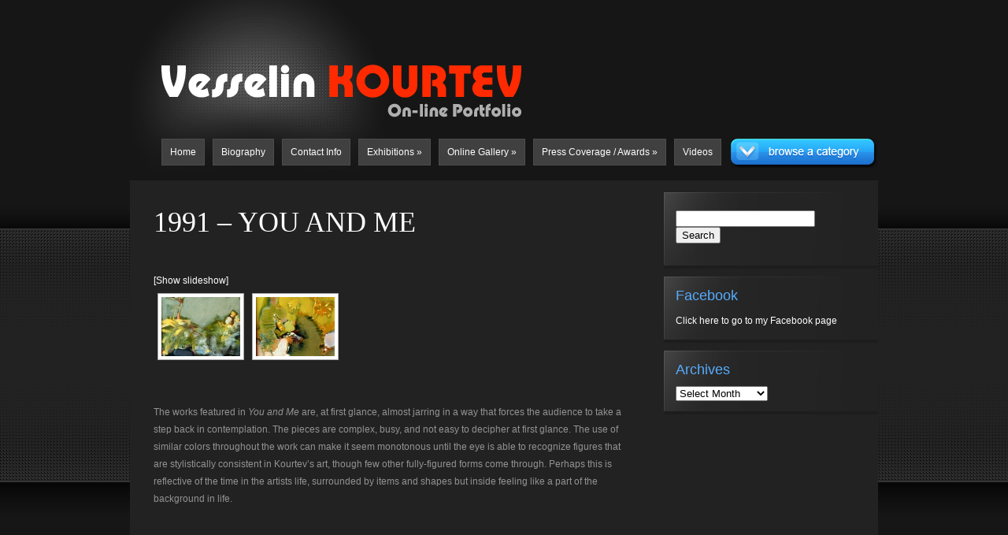

--- FILE ---
content_type: text/html; charset=UTF-8
request_url: http://kourtev.com/online-gallery/oil-colors/1991-you-and-me
body_size: 10659
content:
<!DOCTYPE html PUBLIC "-//W3C//DTD XHTML 1.0 Transitional//EN" "http://www.w3.org/TR/xhtml1/DTD/xhtml1-transitional.dtd">
<html xmlns="http://www.w3.org/1999/xhtml" lang="en-US">
<head profile="http://gmpg.org/xfn/11">
<meta http-equiv="Content-Type" content="text/html; charset=UTF-8" />
<title>1991 &#8211; YOU AND ME | Vesselin Kourtev</title>

<link rel="stylesheet" href="http://kourtev.com/wp-content/themes/ePhoto/style.css" type="text/css" media="screen" />
<link rel="pingback" href="http://kourtev.com/xmlrpc.php" />
<!--[if IE 7]>
<link rel="stylesheet" type="text/css" media="all" href="http://kourtev.com/wp-content/themes/ePhoto/iestyle.css" />
<![endif]-->
<!--[if IE 8]>
<link rel="stylesheet" type="text/css" media="all" href="http://kourtev.com/wp-content/themes/ePhoto/ie8style.css" />
<![endif]-->
<!--[if lt IE 7]>
<link rel="stylesheet" type="text/css" media="all" href="http://kourtev.com/wp-content/themes/ePhoto/ie6style.css" />
<script defer type="text/javascript" src="http://kourtev.com/wp-content/themes/ePhoto/js/pngfix.js"></script>
<![endif]-->

<meta name='robots' content='max-image-preview:large' />
<link rel='dns-prefetch' href='//cdnjs.cloudflare.com' />
<link rel='dns-prefetch' href='//use.fontawesome.com' />
<link rel='dns-prefetch' href='//fonts.googleapis.com' />
<link rel="alternate" type="application/rss+xml" title="Vesselin Kourtev &raquo; Feed" href="http://kourtev.com/feed" />
<link rel="alternate" type="application/rss+xml" title="Vesselin Kourtev &raquo; Comments Feed" href="http://kourtev.com/comments/feed" />
<script type="text/javascript">
window._wpemojiSettings = {"baseUrl":"https:\/\/s.w.org\/images\/core\/emoji\/14.0.0\/72x72\/","ext":".png","svgUrl":"https:\/\/s.w.org\/images\/core\/emoji\/14.0.0\/svg\/","svgExt":".svg","source":{"concatemoji":"http:\/\/kourtev.com\/wp-includes\/js\/wp-emoji-release.min.js?ver=6.1.9"}};
/*! This file is auto-generated */
!function(e,a,t){var n,r,o,i=a.createElement("canvas"),p=i.getContext&&i.getContext("2d");function s(e,t){var a=String.fromCharCode,e=(p.clearRect(0,0,i.width,i.height),p.fillText(a.apply(this,e),0,0),i.toDataURL());return p.clearRect(0,0,i.width,i.height),p.fillText(a.apply(this,t),0,0),e===i.toDataURL()}function c(e){var t=a.createElement("script");t.src=e,t.defer=t.type="text/javascript",a.getElementsByTagName("head")[0].appendChild(t)}for(o=Array("flag","emoji"),t.supports={everything:!0,everythingExceptFlag:!0},r=0;r<o.length;r++)t.supports[o[r]]=function(e){if(p&&p.fillText)switch(p.textBaseline="top",p.font="600 32px Arial",e){case"flag":return s([127987,65039,8205,9895,65039],[127987,65039,8203,9895,65039])?!1:!s([55356,56826,55356,56819],[55356,56826,8203,55356,56819])&&!s([55356,57332,56128,56423,56128,56418,56128,56421,56128,56430,56128,56423,56128,56447],[55356,57332,8203,56128,56423,8203,56128,56418,8203,56128,56421,8203,56128,56430,8203,56128,56423,8203,56128,56447]);case"emoji":return!s([129777,127995,8205,129778,127999],[129777,127995,8203,129778,127999])}return!1}(o[r]),t.supports.everything=t.supports.everything&&t.supports[o[r]],"flag"!==o[r]&&(t.supports.everythingExceptFlag=t.supports.everythingExceptFlag&&t.supports[o[r]]);t.supports.everythingExceptFlag=t.supports.everythingExceptFlag&&!t.supports.flag,t.DOMReady=!1,t.readyCallback=function(){t.DOMReady=!0},t.supports.everything||(n=function(){t.readyCallback()},a.addEventListener?(a.addEventListener("DOMContentLoaded",n,!1),e.addEventListener("load",n,!1)):(e.attachEvent("onload",n),a.attachEvent("onreadystatechange",function(){"complete"===a.readyState&&t.readyCallback()})),(e=t.source||{}).concatemoji?c(e.concatemoji):e.wpemoji&&e.twemoji&&(c(e.twemoji),c(e.wpemoji)))}(window,document,window._wpemojiSettings);
</script>
		<link rel="stylesheet" href="http://kourtev.com/wp-content/themes/ePhoto/style-Black.css" type="text/css" media="screen" />
	<meta content="ePhoto v.6.9" name="generator"/><style type="text/css">
img.wp-smiley,
img.emoji {
	display: inline !important;
	border: none !important;
	box-shadow: none !important;
	height: 1em !important;
	width: 1em !important;
	margin: 0 0.07em !important;
	vertical-align: -0.1em !important;
	background: none !important;
	padding: 0 !important;
}
</style>
	<link rel='stylesheet' id='wp-block-library-css' href='http://kourtev.com/wp-includes/css/dist/block-library/style.min.css?ver=6.1.9' type='text/css' media='all' />
<link rel='stylesheet' id='classic-theme-styles-css' href='http://kourtev.com/wp-includes/css/classic-themes.min.css?ver=1' type='text/css' media='all' />
<style id='global-styles-inline-css' type='text/css'>
body{--wp--preset--color--black: #000000;--wp--preset--color--cyan-bluish-gray: #abb8c3;--wp--preset--color--white: #ffffff;--wp--preset--color--pale-pink: #f78da7;--wp--preset--color--vivid-red: #cf2e2e;--wp--preset--color--luminous-vivid-orange: #ff6900;--wp--preset--color--luminous-vivid-amber: #fcb900;--wp--preset--color--light-green-cyan: #7bdcb5;--wp--preset--color--vivid-green-cyan: #00d084;--wp--preset--color--pale-cyan-blue: #8ed1fc;--wp--preset--color--vivid-cyan-blue: #0693e3;--wp--preset--color--vivid-purple: #9b51e0;--wp--preset--gradient--vivid-cyan-blue-to-vivid-purple: linear-gradient(135deg,rgba(6,147,227,1) 0%,rgb(155,81,224) 100%);--wp--preset--gradient--light-green-cyan-to-vivid-green-cyan: linear-gradient(135deg,rgb(122,220,180) 0%,rgb(0,208,130) 100%);--wp--preset--gradient--luminous-vivid-amber-to-luminous-vivid-orange: linear-gradient(135deg,rgba(252,185,0,1) 0%,rgba(255,105,0,1) 100%);--wp--preset--gradient--luminous-vivid-orange-to-vivid-red: linear-gradient(135deg,rgba(255,105,0,1) 0%,rgb(207,46,46) 100%);--wp--preset--gradient--very-light-gray-to-cyan-bluish-gray: linear-gradient(135deg,rgb(238,238,238) 0%,rgb(169,184,195) 100%);--wp--preset--gradient--cool-to-warm-spectrum: linear-gradient(135deg,rgb(74,234,220) 0%,rgb(151,120,209) 20%,rgb(207,42,186) 40%,rgb(238,44,130) 60%,rgb(251,105,98) 80%,rgb(254,248,76) 100%);--wp--preset--gradient--blush-light-purple: linear-gradient(135deg,rgb(255,206,236) 0%,rgb(152,150,240) 100%);--wp--preset--gradient--blush-bordeaux: linear-gradient(135deg,rgb(254,205,165) 0%,rgb(254,45,45) 50%,rgb(107,0,62) 100%);--wp--preset--gradient--luminous-dusk: linear-gradient(135deg,rgb(255,203,112) 0%,rgb(199,81,192) 50%,rgb(65,88,208) 100%);--wp--preset--gradient--pale-ocean: linear-gradient(135deg,rgb(255,245,203) 0%,rgb(182,227,212) 50%,rgb(51,167,181) 100%);--wp--preset--gradient--electric-grass: linear-gradient(135deg,rgb(202,248,128) 0%,rgb(113,206,126) 100%);--wp--preset--gradient--midnight: linear-gradient(135deg,rgb(2,3,129) 0%,rgb(40,116,252) 100%);--wp--preset--duotone--dark-grayscale: url('#wp-duotone-dark-grayscale');--wp--preset--duotone--grayscale: url('#wp-duotone-grayscale');--wp--preset--duotone--purple-yellow: url('#wp-duotone-purple-yellow');--wp--preset--duotone--blue-red: url('#wp-duotone-blue-red');--wp--preset--duotone--midnight: url('#wp-duotone-midnight');--wp--preset--duotone--magenta-yellow: url('#wp-duotone-magenta-yellow');--wp--preset--duotone--purple-green: url('#wp-duotone-purple-green');--wp--preset--duotone--blue-orange: url('#wp-duotone-blue-orange');--wp--preset--font-size--small: 13px;--wp--preset--font-size--medium: 20px;--wp--preset--font-size--large: 36px;--wp--preset--font-size--x-large: 42px;--wp--preset--spacing--20: 0.44rem;--wp--preset--spacing--30: 0.67rem;--wp--preset--spacing--40: 1rem;--wp--preset--spacing--50: 1.5rem;--wp--preset--spacing--60: 2.25rem;--wp--preset--spacing--70: 3.38rem;--wp--preset--spacing--80: 5.06rem;}:where(.is-layout-flex){gap: 0.5em;}body .is-layout-flow > .alignleft{float: left;margin-inline-start: 0;margin-inline-end: 2em;}body .is-layout-flow > .alignright{float: right;margin-inline-start: 2em;margin-inline-end: 0;}body .is-layout-flow > .aligncenter{margin-left: auto !important;margin-right: auto !important;}body .is-layout-constrained > .alignleft{float: left;margin-inline-start: 0;margin-inline-end: 2em;}body .is-layout-constrained > .alignright{float: right;margin-inline-start: 2em;margin-inline-end: 0;}body .is-layout-constrained > .aligncenter{margin-left: auto !important;margin-right: auto !important;}body .is-layout-constrained > :where(:not(.alignleft):not(.alignright):not(.alignfull)){max-width: var(--wp--style--global--content-size);margin-left: auto !important;margin-right: auto !important;}body .is-layout-constrained > .alignwide{max-width: var(--wp--style--global--wide-size);}body .is-layout-flex{display: flex;}body .is-layout-flex{flex-wrap: wrap;align-items: center;}body .is-layout-flex > *{margin: 0;}:where(.wp-block-columns.is-layout-flex){gap: 2em;}.has-black-color{color: var(--wp--preset--color--black) !important;}.has-cyan-bluish-gray-color{color: var(--wp--preset--color--cyan-bluish-gray) !important;}.has-white-color{color: var(--wp--preset--color--white) !important;}.has-pale-pink-color{color: var(--wp--preset--color--pale-pink) !important;}.has-vivid-red-color{color: var(--wp--preset--color--vivid-red) !important;}.has-luminous-vivid-orange-color{color: var(--wp--preset--color--luminous-vivid-orange) !important;}.has-luminous-vivid-amber-color{color: var(--wp--preset--color--luminous-vivid-amber) !important;}.has-light-green-cyan-color{color: var(--wp--preset--color--light-green-cyan) !important;}.has-vivid-green-cyan-color{color: var(--wp--preset--color--vivid-green-cyan) !important;}.has-pale-cyan-blue-color{color: var(--wp--preset--color--pale-cyan-blue) !important;}.has-vivid-cyan-blue-color{color: var(--wp--preset--color--vivid-cyan-blue) !important;}.has-vivid-purple-color{color: var(--wp--preset--color--vivid-purple) !important;}.has-black-background-color{background-color: var(--wp--preset--color--black) !important;}.has-cyan-bluish-gray-background-color{background-color: var(--wp--preset--color--cyan-bluish-gray) !important;}.has-white-background-color{background-color: var(--wp--preset--color--white) !important;}.has-pale-pink-background-color{background-color: var(--wp--preset--color--pale-pink) !important;}.has-vivid-red-background-color{background-color: var(--wp--preset--color--vivid-red) !important;}.has-luminous-vivid-orange-background-color{background-color: var(--wp--preset--color--luminous-vivid-orange) !important;}.has-luminous-vivid-amber-background-color{background-color: var(--wp--preset--color--luminous-vivid-amber) !important;}.has-light-green-cyan-background-color{background-color: var(--wp--preset--color--light-green-cyan) !important;}.has-vivid-green-cyan-background-color{background-color: var(--wp--preset--color--vivid-green-cyan) !important;}.has-pale-cyan-blue-background-color{background-color: var(--wp--preset--color--pale-cyan-blue) !important;}.has-vivid-cyan-blue-background-color{background-color: var(--wp--preset--color--vivid-cyan-blue) !important;}.has-vivid-purple-background-color{background-color: var(--wp--preset--color--vivid-purple) !important;}.has-black-border-color{border-color: var(--wp--preset--color--black) !important;}.has-cyan-bluish-gray-border-color{border-color: var(--wp--preset--color--cyan-bluish-gray) !important;}.has-white-border-color{border-color: var(--wp--preset--color--white) !important;}.has-pale-pink-border-color{border-color: var(--wp--preset--color--pale-pink) !important;}.has-vivid-red-border-color{border-color: var(--wp--preset--color--vivid-red) !important;}.has-luminous-vivid-orange-border-color{border-color: var(--wp--preset--color--luminous-vivid-orange) !important;}.has-luminous-vivid-amber-border-color{border-color: var(--wp--preset--color--luminous-vivid-amber) !important;}.has-light-green-cyan-border-color{border-color: var(--wp--preset--color--light-green-cyan) !important;}.has-vivid-green-cyan-border-color{border-color: var(--wp--preset--color--vivid-green-cyan) !important;}.has-pale-cyan-blue-border-color{border-color: var(--wp--preset--color--pale-cyan-blue) !important;}.has-vivid-cyan-blue-border-color{border-color: var(--wp--preset--color--vivid-cyan-blue) !important;}.has-vivid-purple-border-color{border-color: var(--wp--preset--color--vivid-purple) !important;}.has-vivid-cyan-blue-to-vivid-purple-gradient-background{background: var(--wp--preset--gradient--vivid-cyan-blue-to-vivid-purple) !important;}.has-light-green-cyan-to-vivid-green-cyan-gradient-background{background: var(--wp--preset--gradient--light-green-cyan-to-vivid-green-cyan) !important;}.has-luminous-vivid-amber-to-luminous-vivid-orange-gradient-background{background: var(--wp--preset--gradient--luminous-vivid-amber-to-luminous-vivid-orange) !important;}.has-luminous-vivid-orange-to-vivid-red-gradient-background{background: var(--wp--preset--gradient--luminous-vivid-orange-to-vivid-red) !important;}.has-very-light-gray-to-cyan-bluish-gray-gradient-background{background: var(--wp--preset--gradient--very-light-gray-to-cyan-bluish-gray) !important;}.has-cool-to-warm-spectrum-gradient-background{background: var(--wp--preset--gradient--cool-to-warm-spectrum) !important;}.has-blush-light-purple-gradient-background{background: var(--wp--preset--gradient--blush-light-purple) !important;}.has-blush-bordeaux-gradient-background{background: var(--wp--preset--gradient--blush-bordeaux) !important;}.has-luminous-dusk-gradient-background{background: var(--wp--preset--gradient--luminous-dusk) !important;}.has-pale-ocean-gradient-background{background: var(--wp--preset--gradient--pale-ocean) !important;}.has-electric-grass-gradient-background{background: var(--wp--preset--gradient--electric-grass) !important;}.has-midnight-gradient-background{background: var(--wp--preset--gradient--midnight) !important;}.has-small-font-size{font-size: var(--wp--preset--font-size--small) !important;}.has-medium-font-size{font-size: var(--wp--preset--font-size--medium) !important;}.has-large-font-size{font-size: var(--wp--preset--font-size--large) !important;}.has-x-large-font-size{font-size: var(--wp--preset--font-size--x-large) !important;}
.wp-block-navigation a:where(:not(.wp-element-button)){color: inherit;}
:where(.wp-block-columns.is-layout-flex){gap: 2em;}
.wp-block-pullquote{font-size: 1.5em;line-height: 1.6;}
</style>
<link rel='stylesheet' id='layerslider-css' href='http://kourtev.com/wp-content/plugins/layerslider/static/css/layerslider.css?ver=5.1.1' type='text/css' media='all' />
<link rel='stylesheet' id='ls-user-css-css' href='http://kourtev.com/wp-content/uploads/layerslider.custom.css?ver=5.1.1' type='text/css' media='all' />
<link rel='stylesheet' id='ls-google-fonts-css' href='http://fonts.googleapis.com/css?family=Lato:100,300,regular,700,900|Open+Sans:300|Indie+Flower:regular|Oswald:300,regular,700&#038;subset=latin,latin-ext' type='text/css' media='all' />
<link rel='stylesheet' id='ngg_trigger_buttons-css' href='http://kourtev.com/wp-content/plugins/nextgen-gallery/products/photocrati_nextgen/modules/nextgen_gallery_display/static/trigger_buttons.css?ver=3.30' type='text/css' media='all' />
<link rel='stylesheet' id='fancybox-0-css' href='http://kourtev.com/wp-content/plugins/nextgen-gallery/products/photocrati_nextgen/modules/lightbox/static/fancybox/jquery.fancybox-1.3.4.css?ver=3.30' type='text/css' media='all' />
<link rel='stylesheet' id='fontawesome_v4_shim_style-css' href='https://use.fontawesome.com/releases/v5.3.1/css/v4-shims.css?ver=6.1.9' type='text/css' media='all' />
<link rel='stylesheet' id='fontawesome-css' href='https://use.fontawesome.com/releases/v5.3.1/css/all.css?ver=6.1.9' type='text/css' media='all' />
<link rel='stylesheet' id='nextgen_basic_thumbnails_style-css' href='http://kourtev.com/wp-content/plugins/nextgen-gallery/products/photocrati_nextgen/modules/nextgen_basic_gallery/static/thumbnails/nextgen_basic_thumbnails.css?ver=3.30' type='text/css' media='all' />
<link rel='stylesheet' id='nextgen_pagination_style-css' href='http://kourtev.com/wp-content/plugins/nextgen-gallery/products/photocrati_nextgen/modules/nextgen_pagination/static/style.css?ver=3.30' type='text/css' media='all' />
<link rel='stylesheet' id='et-shortcodes-css-css' href='http://kourtev.com/wp-content/themes/ePhoto/epanel/shortcodes/css/shortcodes.css?ver=3.0' type='text/css' media='all' />
<link rel='stylesheet' id='fancybox-css' href='http://kourtev.com/wp-content/themes/ePhoto/epanel/page_templates/js/fancybox/jquery.fancybox-1.3.4.css?ver=1.3.4' type='text/css' media='screen' />
<link rel='stylesheet' id='et_page_templates-css' href='http://kourtev.com/wp-content/themes/ePhoto/epanel/page_templates/page_templates.css?ver=1.8' type='text/css' media='screen' />
<script type='text/javascript' src='http://kourtev.com/wp-includes/js/jquery/jquery.min.js?ver=3.6.1' id='jquery-core-js'></script>
<script type='text/javascript' src='http://kourtev.com/wp-includes/js/jquery/jquery-migrate.min.js?ver=3.3.2' id='jquery-migrate-js'></script>
<script type='text/javascript' src='http://kourtev.com/wp-content/plugins/layerslider/static/js/layerslider.kreaturamedia.jquery.js?ver=5.1.1' id='layerslider-js'></script>
<script type='text/javascript' src='http://kourtev.com/wp-content/plugins/layerslider/static/js/greensock.js?ver=1.11.2' id='greensock-js'></script>
<script type='text/javascript' src='http://kourtev.com/wp-content/plugins/layerslider/static/js/layerslider.transitions.js?ver=5.1.1' id='layerslider-transitions-js'></script>
<script type='text/javascript' id='photocrati_ajax-js-extra'>
/* <![CDATA[ */
var photocrati_ajax = {"url":"http:\/\/kourtev.com\/index.php?photocrati_ajax=1","wp_home_url":"http:\/\/kourtev.com","wp_site_url":"http:\/\/kourtev.com","wp_root_url":"http:\/\/kourtev.com","wp_plugins_url":"http:\/\/kourtev.com\/wp-content\/plugins","wp_content_url":"http:\/\/kourtev.com\/wp-content","wp_includes_url":"http:\/\/kourtev.com\/wp-includes\/","ngg_param_slug":"nggallery"};
/* ]]> */
</script>
<script type='text/javascript' src='http://kourtev.com/wp-content/plugins/nextgen-gallery/products/photocrati_nextgen/modules/ajax/static/ajax.min.js?ver=3.30' id='photocrati_ajax-js'></script>
<script type='text/javascript' src='http://kourtev.com/wp-content/plugins/nextgen-gallery/products/photocrati_nextgen/modules/nextgen_basic_gallery/static/thumbnails/nextgen_basic_thumbnails.js?ver=3.30' id='photocrati-nextgen_basic_thumbnails-js'></script>
<script type='text/javascript' src='https://use.fontawesome.com/releases/v5.3.1/js/v4-shims.js?ver=5.3.1' id='fontawesome_v4_shim-js'></script>
<script type='text/javascript' defer integrity="sha384-kW+oWsYx3YpxvjtZjFXqazFpA7UP/MbiY4jvs+RWZo2+N94PFZ36T6TFkc9O3qoB" crossorigin="anonymous" data-auto-replace-svg="false" data-keep-original-source="false" data-search-pseudo-elements src='https://use.fontawesome.com/releases/v5.3.1/js/all.js?ver=5.3.1' id='fontawesome-js'></script>
<link rel="https://api.w.org/" href="http://kourtev.com/wp-json/" /><link rel="alternate" type="application/json" href="http://kourtev.com/wp-json/wp/v2/pages/1313" /><link rel="EditURI" type="application/rsd+xml" title="RSD" href="http://kourtev.com/xmlrpc.php?rsd" />
<link rel="wlwmanifest" type="application/wlwmanifest+xml" href="http://kourtev.com/wp-includes/wlwmanifest.xml" />
<meta name="generator" content="WordPress 6.1.9" />
<link rel="canonical" href="http://kourtev.com/online-gallery/oil-colors/1991-you-and-me" />
<link rel='shortlink' href='http://kourtev.com/?p=1313' />
<link rel="alternate" type="application/json+oembed" href="http://kourtev.com/wp-json/oembed/1.0/embed?url=http%3A%2F%2Fkourtev.com%2Fonline-gallery%2Foil-colors%2F1991-you-and-me" />
<link rel="alternate" type="text/xml+oembed" href="http://kourtev.com/wp-json/oembed/1.0/embed?url=http%3A%2F%2Fkourtev.com%2Fonline-gallery%2Foil-colors%2F1991-you-and-me&#038;format=xml" />
<link rel="shortcut icon" href="http://kourtev.com/wp-content/uploads/2011/03/vkourtev_favicon.jpg" />	<style type="text/css">
		#et_pt_portfolio_gallery { margin-left: -15px; }
		.et_pt_portfolio_item { margin-left: 21px; }
		.et_portfolio_small { margin-left: -40px !important; }
		.et_portfolio_small .et_pt_portfolio_item { margin-left: 32px !important; }
		.et_portfolio_large { margin-left: -8px !important; }
		.et_portfolio_large .et_pt_portfolio_item { margin-left: 7px !important; }
		.et_pt_portfolio_item h2 { color: #fff; }
	</style>
		<style type="text/css" id="wp-custom-css">
			#animate a {
    background: none;
	  background-color: #404040;
}		</style>
		
</head>
<body class="page-template-default page page-id-1313 page-child parent-pageid-50 chrome et_includes_sidebar">
<div id="bgdiv">
<div id="wrapper2">
<div id="logobg">

	
	<div class="logowrap">

		<a href="http://kourtev.com/">			<img src="http://kourtev.com/wp-content/uploads/2011/03/vkourtev_logo_new.png" alt="Vesselin Kourtev" class="logo"/></a>

					<ul id="animate" class="nav superfish">
									<li class="page_item"><a href="http://kourtev.com/">Home</a></li>
				
				
				<li class="page_item page-item-4"><a href="http://kourtev.com/biography">Biography</a></li>
<li class="page_item page-item-8"><a href="http://kourtev.com/contact-info">Contact Info</a></li>
<li class="page_item page-item-6 page_item_has_children"><a href="http://kourtev.com/exhibitions">Exhibitions</a>
<ul class='children'>
	<li class="page_item page-item-42"><a href="http://kourtev.com/exhibitions/exhibition-photos">Exhibition Photos</a></li>
	<li class="page_item page-item-2063"><a href="http://kourtev.com/exhibitions/exhibition-videos">Exhibition Videos</a></li>
</ul>
</li>
<li class="page_item page-item-48 page_item_has_children current_page_ancestor"><a href="http://kourtev.com/online-gallery">Online Gallery</a>
<ul class='children'>
	<li class="page_item page-item-50 page_item_has_children current_page_ancestor current_page_parent"><a href="http://kourtev.com/online-gallery/oil-colors">Oil Colors</a>
	<ul class='children'>
		<li class="page_item page-item-1315"><a href="http://kourtev.com/online-gallery/oil-colors/1990-truth-and-rumors">1990 &#8211; TRUTH AND RUMORS</a></li>
		<li class="page_item page-item-1317"><a href="http://kourtev.com/online-gallery/oil-colors/1990-1991-duplicity">1990/1991 &#8211; DUPLICITY</a></li>
		<li class="page_item page-item-1313 current_page_item"><a href="http://kourtev.com/online-gallery/oil-colors/1991-you-and-me" aria-current="page">1991 &#8211; YOU AND ME</a></li>
		<li class="page_item page-item-1182"><a href="http://kourtev.com/online-gallery/oil-colors/1991-1992-troubled-times">1991/1992 &#8211; TROUBLED TIMES</a></li>
		<li class="page_item page-item-1180"><a href="http://kourtev.com/online-gallery/oil-colors/1992-2">1992</a></li>
		<li class="page_item page-item-1323"><a href="http://kourtev.com/online-gallery/oil-colors/1993-2">1993</a></li>
		<li class="page_item page-item-1319"><a href="http://kourtev.com/online-gallery/oil-colors/1993-intimacy">1993 &#8211; INTIMACY</a></li>
		<li class="page_item page-item-1178"><a href="http://kourtev.com/online-gallery/oil-colors/1993-moon-dance">1993 &#8211; MOON DANCE</a></li>
		<li class="page_item page-item-1176"><a href="http://kourtev.com/online-gallery/oil-colors/1994-love-sonnets">1994 &#8211; LOVE SONNETS</a></li>
		<li class="page_item page-item-1173"><a href="http://kourtev.com/online-gallery/oil-colors/1995-hot-cold">1995 &#8211; HOT &amp; COLD</a></li>
		<li class="page_item page-item-1171"><a href="http://kourtev.com/online-gallery/oil-colors/1995-mysterious">1995 &#8211; MYSTERIOUS</a></li>
		<li class="page_item page-item-1168"><a href="http://kourtev.com/online-gallery/oil-colors/1996-the-pulse-of-time">1996 &#8211; THE PULSE OF TIME</a></li>
		<li class="page_item page-item-1165"><a href="http://kourtev.com/online-gallery/oil-colors/1997-rhapsody-in-pink">1997 &#8211; RHAPSODY IN PINK</a></li>
		<li class="page_item page-item-1161"><a href="http://kourtev.com/online-gallery/oil-colors/1997-1998-energy">1997/1998 &#8211; ENERGY</a></li>
		<li class="page_item page-item-1158"><a href="http://kourtev.com/online-gallery/oil-colors/1999-2">1999</a></li>
		<li class="page_item page-item-1156"><a href="http://kourtev.com/online-gallery/oil-colors/2000-2002">2000/2002</a></li>
		<li class="page_item page-item-1151"><a href="http://kourtev.com/online-gallery/oil-colors/2008-2009-the-fish-are-praying-for-rain">2008/2009 &#8211; THE FISH ARE PRAYING FOR RAIN</a></li>
		<li class="page_item page-item-1149"><a href="http://kourtev.com/online-gallery/oil-colors/2010-uptown">2010 &#8211; UPTOWN</a></li>
		<li class="page_item page-item-1145"><a href="http://kourtev.com/online-gallery/oil-colors/2011-the-message">2011 &#8211; THE MESSAGE</a></li>
		<li class="page_item page-item-1327"><a href="http://kourtev.com/online-gallery/oil-colors/2015-footprints-in-space">2015 &#8211; FOOTPRINTS IN SPACE</a></li>
		<li class="page_item page-item-1303"><a href="http://kourtev.com/online-gallery/oil-colors/2016-matters-of-the-spirit">2016 &#8211; MATTERS OF THE SPIRIT</a></li>
		<li class="page_item page-item-1305"><a href="http://kourtev.com/online-gallery/oil-colors/2017-2">2017</a></li>
		<li class="page_item page-item-1143"><a href="http://kourtev.com/online-gallery/oil-colors/2019-interpersonal-revelations">2019 &#8211; INTERPERSONAL REVELATIONS</a></li>
		<li class="page_item page-item-1108"><a href="http://kourtev.com/online-gallery/oil-colors/2020-lifted-oils">2020 &#8211; LIFTED</a></li>
		<li class="page_item page-item-1357"><a href="http://kourtev.com/online-gallery/oil-colors/2022-phantasia-expressions-of-love">2022 PHANTASIA: EXPRESSIONS OF LOVE</a></li>
		<li class="page_item page-item-1449"><a href="http://kourtev.com/online-gallery/oil-colors/2023-chasing-memories-a-vesselin-retrospective">2023 – Chasing Memories: A Vesselin Retrospective</a></li>
		<li class="page_item page-item-1378"><a href="http://kourtev.com/online-gallery/oil-colors/2024-resonance">2024 &#8211; Resonance</a></li>
	</ul>
</li>
	<li class="page_item page-item-52 page_item_has_children"><a href="http://kourtev.com/online-gallery/watercolors">Watercolors</a>
	<ul class='children'>
		<li class="page_item page-item-1139"><a href="http://kourtev.com/online-gallery/watercolors/2002-2003-thoughts-about-the-genesis">2002/2003 &#8211; THOUGHTS ABOUT THE GENESIS</a></li>
		<li class="page_item page-item-1137"><a href="http://kourtev.com/online-gallery/watercolors/2003-temples">2003 &#8211; TEMPLES</a></li>
		<li class="page_item page-item-1135"><a href="http://kourtev.com/online-gallery/watercolors/2004-2005-transient-and-eternal">2004/2005 &#8211; TRANSIENT AND ETERNAL</a></li>
		<li class="page_item page-item-1131"><a href="http://kourtev.com/online-gallery/watercolors/2008-mass">2008 &#8211; MASS</a></li>
		<li class="page_item page-item-1133"><a href="http://kourtev.com/online-gallery/watercolors/2008-situation">2008 &#8211; SITUATION</a></li>
		<li class="page_item page-item-1330"><a href="http://kourtev.com/online-gallery/watercolors/2008-thoughts">2008 &#8211; THOUGHTS</a></li>
		<li class="page_item page-item-1129"><a href="http://kourtev.com/online-gallery/watercolors/2008-2009-the-fish-are-praying-for-rain">2008/2009 &#8211; THE FISH ARE PRAYING FOR RAIN</a></li>
		<li class="page_item page-item-1127"><a href="http://kourtev.com/online-gallery/watercolors/2009-by-vivaldi">2009 &#8211; BY VIVALDI</a></li>
		<li class="page_item page-item-1121"><a href="http://kourtev.com/online-gallery/watercolors/2009-romance">2009 &#8211; ROMANCE</a></li>
		<li class="page_item page-item-1119"><a href="http://kourtev.com/online-gallery/watercolors/2011-halloween">2011 &#8211; HALLOWEEN</a></li>
		<li class="page_item page-item-1117"><a href="http://kourtev.com/online-gallery/watercolors/2011-the-message">2011 &#8211; THE MESSAGE</a></li>
		<li class="page_item page-item-1114"><a href="http://kourtev.com/online-gallery/watercolors/2013-lifes-mission">2013 &#8211; LIFE&#8217;S MISSION</a></li>
		<li class="page_item page-item-1112"><a href="http://kourtev.com/online-gallery/watercolors/2019-personal-dissections">2019 &#8211; PERSONAL DISSECTIONS</a></li>
		<li class="page_item page-item-1227"><a href="http://kourtev.com/online-gallery/watercolors/2020-lifted-watercolors">2020 &#8211; LIFTED</a></li>
	</ul>
</li>
</ul>
</li>
<li class="page_item page-item-69 page_item_has_children"><a href="http://kourtev.com/press-coverage-awards">Press Coverage / Awards</a>
<ul class='children'>
	<li class="page_item page-item-92"><a href="http://kourtev.com/press-coverage-awards/agora-gallery-press-release">Agora Gallery Press Release</a></li>
	<li class="page_item page-item-106"><a href="http://kourtev.com/press-coverage-awards/amsterdam-whitney-gallery-press-release-2006">Amsterdam Whitney Gallery Press Release, 2006</a></li>
	<li class="page_item page-item-96"><a href="http://kourtev.com/press-coverage-awards/art-is-spectrum-vol-16">Art is Spectrum, Vol.16, 2006</a></li>
	<li class="page_item page-item-90"><a href="http://kourtev.com/press-coverage-awards/artist-review-by-ivan-botchev">Artist Review by Ivan Botchev</a></li>
	<li class="page_item page-item-110"><a href="http://kourtev.com/press-coverage-awards/gallerystudio-junejulyaugust-2006-vol-8">GALLERY&amp;STUDIO, June/July/August 2006, Vol. 8</a></li>
</ul>
</li>
<li class="page_item page-item-2102"><a href="http://kourtev.com/videos">Videos</a></li>
			</ul> <!-- end ul#nav -->
		
		<img src="http://kourtev.com/wp-content/themes/ePhoto/images/categories-button-Black.gif" id="categories-button" alt="categories" />
		<div style="clear: both;"></div>
		<div style="position: relative;">
			<div id="categories-dropdown">
				<img src="http://kourtev.com/wp-content/themes/ePhoto/images/categories-top-Black.png" class="categories-top" alt="categories" />
				<div class="categories-inside">
					<ul>
						<li class="cat-item cat-item-2"><a href="http://kourtev.com/archives/category/featured-posts">Featured Posts</a>
</li>
	<li class="cat-item cat-item-3"><a href="http://kourtev.com/archives/category/regular-posts">Regular Posts</a>
</li>
					</ul>
				</div>
				<img src="http://kourtev.com/wp-content/themes/ePhoto/images/categories-bottom-Black.png" class="categories-top" alt="categories" />
			</div>
		</div>
	</div>
<div id="container2">
<div id="left-div2">
        		<!--Start Post-->
		<div class="post-wrapper">
			<h1 class="post-title2">1991 &#8211; YOU AND ME</h1>
			<div style="clear: both;"></div>

			
			<!-- index.php -->
<div
	class="ngg-galleryoverview ngg-ajax-pagination-none"
	id="ngg-gallery-9b90eefd16f70f8d029d65f3d8f0c6cb-1">

    	<div class="slideshowlink">
        <a href='http://kourtev.com/online-gallery/oil-colors/1991-you-and-me/nggallery/slideshow'>[Show slideshow]</a>
		
	</div>
			<!-- Thumbnails -->
				<div id="ngg-image-0" class="ngg-gallery-thumbnail-box" >
				        <div class="ngg-gallery-thumbnail">
            <a href="http://kourtev.com/wp-content/blogs.dir/1/files/1991-you-and-me/29__x.jpg"
               title="You and Me I"
               data-src="http://kourtev.com/wp-content/blogs.dir/1/files/1991-you-and-me/29__x.jpg"
               data-thumbnail="http://kourtev.com/wp-content/blogs.dir/1/files/1991-you-and-me/thumbs/thumbs_29__x.jpg"
               data-image-id="6"
               data-title="29__x"
               data-description="You and Me I"
               data-image-slug="image-6"
               class="ngg-fancybox" rel="9b90eefd16f70f8d029d65f3d8f0c6cb">
                <img
                    title="29__x"
                    alt="29__x"
                    src="http://kourtev.com/wp-content/blogs.dir/1/files/1991-you-and-me/thumbs/thumbs_29__x.jpg"
                    width="100"
                    height="75"
                    style="max-width:100%;"
                />
            </a>
        </div>
							</div> 
			
        
				<div id="ngg-image-1" class="ngg-gallery-thumbnail-box" >
				        <div class="ngg-gallery-thumbnail">
            <a href="http://kourtev.com/wp-content/blogs.dir/1/files/1991-you-and-me/30__x.jpg"
               title=""
               data-src="http://kourtev.com/wp-content/blogs.dir/1/files/1991-you-and-me/30__x.jpg"
               data-thumbnail="http://kourtev.com/wp-content/blogs.dir/1/files/1991-you-and-me/thumbs/thumbs_30__x.jpg"
               data-image-id="7"
               data-title="You and Me II"
               data-description=""
               data-image-slug="you-and-me-ii"
               class="ngg-fancybox" rel="9b90eefd16f70f8d029d65f3d8f0c6cb">
                <img
                    title="You and Me II"
                    alt="You and Me II"
                    src="http://kourtev.com/wp-content/blogs.dir/1/files/1991-you-and-me/thumbs/thumbs_30__x.jpg"
                    width="100"
                    height="75"
                    style="max-width:100%;"
                />
            </a>
        </div>
							</div> 
			
        
		
		<!-- Pagination -->
	<div class='ngg-clear'></div>	</div>

<p><span class="TextRun SCXW146221800 BCX0" lang="EN-US" xml:lang="EN-US"><span class="NormalTextRun SCXW146221800 BCX0">The works featured in&nbsp;</span></span><em><span class="TextRun SCXW146221800 BCX0" lang="EN-US" xml:lang="EN-US"><span class="NormalTextRun SCXW146221800 BCX0">You and Me</span></span></em><span class="TextRun SCXW146221800 BCX0" lang="EN-US" xml:lang="EN-US"><span class="NormalTextRun SCXW146221800 BCX0">&nbsp;are, at first glance, almost jarring in a way that forces the audience to take a step back in contemplation. The pieces are complex, busy, and not easy to decipher at first glance. The use of similar colors throughout the work can make it seem monotonous until the eye is able to recognize figures that are stylistically consistent in&nbsp;</span></span><span class="TextRun SCXW146221800 BCX0" lang="EN-US" xml:lang="EN-US"><span class="SpellingError SCXW146221800 BCX0">Kourtev&#8217;s</span></span><span class="TextRun SCXW146221800 BCX0" lang="EN-US" xml:lang="EN-US"><span class="NormalTextRun SCXW146221800 BCX0">&nbsp;art, though few other fully-figured forms come through. Perhaps this is reflective of the time in the artists life, surrounded by items and shapes but inside feeling like a part of the background in life.</span></span><span class="EOP SCXW146221800 BCX0">&nbsp;</span></p>
			<br class="clearfix"/>
		</div>
		        <!--End Post-->
    </div>

<div id="sidebar" class="iefix">
<div class="sidebar-box">  <div class="sidebar-box-inside"> <span class="sidebar-box-title"> </span><div style="clear: both;"></div><form method="get" id="searchform" action="http://kourtev.com//">
    <div>
        <input type="text" value="" name="s" id="s" />
        <input type="submit" id="searchsubmit" value="Search" />
    </div>
</form></div></div><div class="sidebar-box">  <div class="sidebar-box-inside"> <span class="sidebar-box-title">Facebook</span><div style="clear: both;"></div>			<div class="textwidget"><a href="http://www.facebook.com/profile.php?id=100000524679963" target="_blank" rel="noopener">Click here to go to my Facebook page</a></div>
		</div></div><div class="sidebar-box">  <div class="sidebar-box-inside"> <span class="sidebar-box-title">Archives</span><div style="clear: both;"></div>		<label class="screen-reader-text" for="archives-dropdown-2">Archives</label>
		<select id="archives-dropdown-2" name="archive-dropdown">
			
			<option value="">Select Month</option>
				<option value='http://kourtev.com/archives/date/2024/03'> March 2024 </option>
	<option value='http://kourtev.com/archives/date/2020/11'> November 2020 </option>
	<option value='http://kourtev.com/archives/date/2019/06'> June 2019 </option>
	<option value='http://kourtev.com/archives/date/2018/06'> June 2018 </option>
	<option value='http://kourtev.com/archives/date/2017/09'> September 2017 </option>
	<option value='http://kourtev.com/archives/date/2016/08'> August 2016 </option>
	<option value='http://kourtev.com/archives/date/2015/04'> April 2015 </option>
	<option value='http://kourtev.com/archives/date/2014/04'> April 2014 </option>
	<option value='http://kourtev.com/archives/date/2013/05'> May 2013 </option>
	<option value='http://kourtev.com/archives/date/2012/09'> September 2012 </option>
	<option value='http://kourtev.com/archives/date/2012/03'> March 2012 </option>
	<option value='http://kourtev.com/archives/date/2012/02'> February 2012 </option>
	<option value='http://kourtev.com/archives/date/2011/03'> March 2011 </option>
	<option value='http://kourtev.com/archives/date/2010/03'> March 2010 </option>
	<option value='http://kourtev.com/archives/date/2008/07'> July 2008 </option>
	<option value='http://kourtev.com/archives/date/2008/01'> January 2008 </option>

		</select>

<script type="text/javascript">
/* <![CDATA[ */
(function() {
	var dropdown = document.getElementById( "archives-dropdown-2" );
	function onSelectChange() {
		if ( dropdown.options[ dropdown.selectedIndex ].value !== '' ) {
			document.location.href = this.options[ this.selectedIndex ].value;
		}
	}
	dropdown.onchange = onSelectChange;
})();
/* ]]> */
</script>
			</div></div></div></div>

	<div id="bottom">
		



    </div>

<div style="clear: both;"></div>
</div>
</div>
</div>

<div id="footer">
<div class="footer-inside">Website by <a href="http://www.njinfotech.com" title="NJ InfoTech" target="_blank">NJ InfoTech</a>, Copyright 2026</div>

</div>

<script type="text/javascript" src="http://kourtev.com/wp-content/themes/ePhoto/js/superfish.js"></script>
<script type="text/javascript" src="http://kourtev.com/wp-content/themes/ePhoto/js/scrollTo.js"></script>
<script type="text/javascript" src="http://kourtev.com/wp-content/themes/ePhoto/js/serialScroll.js"></script>
<script type="text/javascript" src="http://kourtev.com/wp-content/themes/ePhoto/js/init.js"></script>
<script type="text/javascript" src="http://kourtev.com/wp-content/themes/ePhoto/js/bg.js"></script>
<script type="text/javascript" src="http://kourtev.com/wp-content/themes/ePhoto/js/custom.js"></script>

<script type="text/javascript">
//<![CDATA[
	jQuery(function(){
	});
//]]>
</script><script type='text/javascript' src='http://kourtev.com/wp-includes/js/comment-reply.min.js?ver=6.1.9' id='comment-reply-js'></script>
<script type='text/javascript' id='ngg_common-js-extra'>
/* <![CDATA[ */

var galleries = {};
galleries.gallery_9b90eefd16f70f8d029d65f3d8f0c6cb = {"id":null,"ids":null,"source":"galleries","src":"","container_ids":["3"],"album_ids":[],"tag_ids":[],"display_type":"photocrati-nextgen_basic_thumbnails","display":"","exclusions":[],"order_by":"sortorder","order_direction":"ASC","image_ids":[],"entity_ids":[],"tagcloud":false,"returns":"included","slug":null,"sortorder":[],"display_settings":{"use_lightbox_effect":true,"images_per_page":"20","number_of_columns":0,"thumbnail_width":120,"thumbnail_height":90,"show_all_in_lightbox":0,"ajax_pagination":0,"use_imagebrowser_effect":0,"template":"","display_no_images_error":1,"disable_pagination":0,"show_slideshow_link":1,"slideshow_link_text":"[Show slideshow]","override_thumbnail_settings":0,"thumbnail_quality":"100","thumbnail_crop":1,"thumbnail_watermark":0,"ngg_triggers_display":"never","_errors":[],"display_view":"default"},"excluded_container_ids":[],"maximum_entity_count":500,"__defaults_set":true,"_errors":[],"ID":"9b90eefd16f70f8d029d65f3d8f0c6cb"};
galleries.gallery_9b90eefd16f70f8d029d65f3d8f0c6cb.wordpress_page_root = "http:\/\/kourtev.com\/online-gallery\/oil-colors\/1991-you-and-me";
var nextgen_lightbox_settings = {"static_path":"http:\/\/kourtev.com\/wp-content\/plugins\/nextgen-gallery\/products\/photocrati_nextgen\/modules\/lightbox\/static\/{placeholder}","context":"nextgen_images"};
/* ]]> */
</script>
<script type='text/javascript' src='http://kourtev.com/wp-content/plugins/nextgen-gallery/products/photocrati_nextgen/modules/nextgen_gallery_display/static/common.js?ver=3.30' id='ngg_common-js'></script>
<script type='text/javascript' id='ngg_common-js-after'>
            var nggLastTimeoutVal = 1000;

			var nggRetryFailedImage = function(img) {
				setTimeout(function(){
					img.src = img.src;
				}, nggLastTimeoutVal);
			
				nggLastTimeoutVal += 500;
			}
        
</script>
<script type='text/javascript' src='http://kourtev.com/wp-content/plugins/nextgen-gallery/products/photocrati_nextgen/modules/lightbox/static/lightbox_context.js?ver=3.30' id='ngg_lightbox_context-js'></script>
<script type='text/javascript' src='https://cdnjs.cloudflare.com/ajax/libs/jquery-browser/0.1.0/jquery.browser.min.js?ver=3.30' id='fancybox-0-js'></script>
<script type='text/javascript' src='http://kourtev.com/wp-content/plugins/nextgen-gallery/products/photocrati_nextgen/modules/lightbox/static/fancybox/jquery.easing-1.3.pack.js?ver=3.30' id='fancybox-1-js'></script>
<script type='text/javascript' src='http://kourtev.com/wp-content/plugins/nextgen-gallery/products/photocrati_nextgen/modules/lightbox/static/fancybox/jquery.fancybox-1.3.4.pack.js?ver=3.30' id='fancybox-2-js'></script>
<script type='text/javascript' src='http://kourtev.com/wp-content/plugins/nextgen-gallery/products/photocrati_nextgen/modules/lightbox/static/fancybox/nextgen_fancybox_init.js?ver=3.30' id='fancybox-3-js'></script>
<script type='text/javascript' src='http://kourtev.com/wp-content/themes/ePhoto/epanel/page_templates/js/fancybox/jquery.easing-1.3.pack.js?ver=1.3.4' id='easing-js'></script>
<script type='text/javascript' src='http://kourtev.com/wp-content/themes/ePhoto/epanel/page_templates/js/fancybox/jquery.fancybox-1.3.4.pack.js?ver=1.3.4' id='fancybox-js'></script>
<script type='text/javascript' id='et-ptemplates-frontend-js-extra'>
/* <![CDATA[ */
var et_ptemplates_strings = {"captcha":"Captcha","fill":"Fill","field":"field","invalid":"Invalid email"};
/* ]]> */
</script>
<script type='text/javascript' src='http://kourtev.com/wp-content/themes/ePhoto/epanel/page_templates/js/et-ptemplates-frontend.js?ver=1.1' id='et-ptemplates-frontend-js'></script>

</body>
</html>

--- FILE ---
content_type: text/css
request_url: http://kourtev.com/wp-content/themes/ePhoto/style.css
body_size: 211
content:
/*
Theme Name: ePhoto
Theme URI: http://www.elegantthemes.com/gallery/ephoto
Version: 6.9
Description: 2 Column theme from Elegant Themes
Author: Elegant Themes
Author URI: http://www.elegantthemes.com
*/

--- FILE ---
content_type: text/css
request_url: http://kourtev.com/wp-content/themes/ePhoto/style-Black.css
body_size: 20494
content:
/*------------------------------------------------*/
/*-----------------[BASIC STYLES]-----------------*/
/*------------------------------------------------*/
body { margin: 0px; padding: 0; color: #939393; background-color:#222222; background-image: url(images/bg.gif); background-repeat: repeat-x; font-family: Arial; font-size: 12px; line-height: 22px; }
a:link, a:visited { text-decoration: none; color: #fff; }
a:hover { color: #dbdbdb; }
h1 { margin: 0px 0px 10px 0px; font-weight: normal; font-size: 30px; }
h2 { margin: 0px 0px 10px 0px; font-weight: normal; font-size: 27px; }
h3 { margin: 0px 0px 10px 0px; font-weight: normal; font-size: 24px; }
blockquote { overflow: auto; padding: 0 10px; margin: 20px 30px; background: #222; border: 1px solid #333; }
p img { padding: 0; max-width: 100%; }
a { outline: 0; }

/*------------------------------------------------*/
/*---------------[MAIN LAYOUT INFO]---------------*/
/*------------------------------------------------*/
#bgdiv { background-image: url(images/bg-2.gif); background-repeat: repeat-x; background-position: bottom; width: 100%; }
#logobg { background-image: url(images/logo-bg.gif); background-repeat: no-repeat; }
.headings { width: 194px; background-color: #222222; display: block; height: 28px; font-weight: bold; color: #fff; padding-left: 20px; padding-top: 3px; clear: both; }
#wrapper2 { width: 950px; margin: auto; padding: 0px 0px 0px 0px; }
.post-wrapper { width: 606px; padding: 15px; }
.rule { clear: both; border-top: 1px solid #222222; width: 636px; margin: 15px 0px; float: left; }
#home-wrapper { width: 678px; margin-top: 15px; }
.home-left { width: 420px; border-right: 1px solid #222222; float: left; }
.home-post-wrap { width: 395px; border-bottom: 1px solid #222222; padding: 15px 25px 25px 0px; }
.home-post-wrap-2 { width: 636px; border-bottom: 1px solid #222222; padding: 15px 0px; }
.home-post-wrap-3 { width: 636px; border-bottom: 1px solid #222222; padding: 0px; }
.home-right { width: 214px; float: left; }
.readmore { background-image: url(images/readmore-bg.png); padding: 5px 10px; color: #fff; font-size: 10px; margin: 23px 0px 0px 40px; display: block; float: right; }
.readmore a:link, .readmore a:hover { color: #fff; font-size: 10px; }
.titles a:link, .titles a:visited, .titles a:active { text-decoration: none; font-size: 20px; font-family: Georgia; margin-top: 10px; color: #6a909f; float: left; margin-bottom: 15px; clear: both; }
.post-title { line-height:40px; margin: 15px 0px 20px 0px; }
.post-title2 { margin: 0px 0px 20px 0px; }
h1.post-title, h1.post-title2 { color: #ffffff; }
#header { width: 950px; margin-top: 0px; height: 219px; background-color: #373434; background-image: url(images/header-bg.gif); background-repeat: repeat-x; float: left; }
#container { float: left; width: 950px; background-color: #222222; }
#container2 { float: left; width: 950px; margin-top: 15px; background-color: #222222; padding-top: 15px; }
#left-div { width: 678px; float: left; }
#left-div2 { width: 663px; float: left; padding: 0px 0px 15px 15px; }
#left-inside { float: left; padding: 0px 0px 0px 19px; }
.adwrap { margin-left: -5px; float: left; width: 270px; }
.adwrap a, .adwrap a:hover, .adwrap a:visited { margin-right: 5px; margin-bottom: 5px; display: block; float: left; }
	.adwrap img { border: none; }
#about-image { float: left; display: inline; margin-right: 10px; border: 5px solid #313131; }
.post-info { color: #56adff; font-size: 12px; background-color: #313131; float: left; border: 1px solid #3d3d3d; padding: 4px 10px; clear: both; height: 22px; }
.post-info2 { height: 22px; float: left; border-right: 1px solid #3d3d3d; border-top: 1px solid #3d3d3d; border-bottom: 1px solid #3d3d3d; background-image: url(images/ratings-bg.gif); color: #fff; padding: 4px 10px; }
.post-info a:link, .post-info a:visited { color: 	#fff; }
.logo { border: none; float: left; }
#animate a { background:url(images/pages-bg.gif) repeat -80px 35px; }
.current-category { background-color: #313131; color: #fff; border: 1px solid #424242; padding: 5px 10px; display: block; margin-bottom: 10px; width: 626px; }
.ad_468 { position: absolute; left: 403px; top: 20px; }
#logobg { float:left; }


/*------------------------------------------------*/
/*---------------------[FOOTER]-------------------*/
/*------------------------------------------------*/
#footer { clear: both; float: left; padding-top: 14px; font-size: 11px; background-color: #161616; width: 100%; height: 50px; }
.footer-inside { margin: auto; width: 940px; padding: 0px 10px 0px 0px; text-align: right; }
.footer-insie a:link, .footer-insie a:visited { color: #fff; }
#bottom { padding: 15px 1px 15px 15px; width: 934px; background-color: #292929; float: left; background-image: url(images/bottom-bg.gif); background-repeat: repeat-x; }
.bottom-box { width: 294px; background-color: #212121; border-bottom: 5px solid #1d1d1d; float: left; margin-right: 17px; }
.bottom-box2 { width: 294px; background-color: #212121; border-bottom: 5px solid #1d1d1d; float: left; margin-right: 17px; min-height: 299px; }
.bottom-box2 h3 { color: #868686; font-size: 20px; margin-left: 10px; }
.bottom-box-inside { width: 274px; margin-left: 10px; padding: 10px 0px; float: left; background-image: url(images/line-bg.gif); background-repeat: repeat-x; background-position: top; }
.bottom-box h3 { color: #868686; font-size: 20px; margin-left: 10px; }
.bottom-span { width: 193px; display: block; color: #939393; float: left; }
.bottom-span a:link, .bottom-span a:visited { font-size: 14px; }
.bottom-span2 { width: 193px; color: #56adff; display: block; float: left; }
.bottom-span3 { width: 193px; color: #939393; display: block; float: left; }
.bottom-span3 a:link, .bottom-span3 a:visited { color: #939393; }
.bottom-thumbnail { background-color: #313131; border: 1px solid #464646; padding: 4px; float: left; display: inline; margin-right: 12px; position: relative; }
.bottom-thummbail-hover-wrap { position: relative; display: none; }
.bottom-thumbnail-hover { width: 59px; height: 59px; background-image: url(images/thumbnail-overlay.png); z-index: 5; position: absolute; float: left; }


/*------------------------------------------------*/
/*--------------------[SIDEBAR]-------------------*/
/*------------------------------------------------*/
#sidebar { float: right; width: 272px; }
		.sidebar-box { float: right; width: 272px; background-image: url(images/sidebar-bg-2.gif); border-bottom: 4px solid #1d1d1d; margin-bottom: 10px; }
				.sidebar-box-inside { background-image: url(images/sidebar-bg-1.gif); background-repeat: no-repeat; width: 242px; float: right; padding: 13px 15px; }
						.sidebar-box ul li a:link, .sidebar-box ul li a:visited, .sidebar-box ul li a:active { color: #fff; display: block; background-color: #222222; border: 1px solid #373737; padding: 3px 8px 5px 8px; background-image: url(images/sidebar-link-bg.gif); background-repeat: repeat-x; }
						.sidebar-box ul li { margin: 5px 3px 3px 5px; clear: both; }
						.sidebar-box ul { list-style-type: none; clear: both; margin-left: 0px; padding-left: 0px; margin-top: 0px; padding-top: 0px; }
						.sidebar-box ul li a:hover { color: #fff; }
						.sidebar-box-title { font-size: 18px; color: #56adff; margin-bottom: 10px; float: left; }


/*------------------------------------------------*/
/*------------------[THUMBNAILS]------------------*/
/*------------------------------------------------*/
.thumbnail-wrap { float: left; margin: 0px 15px 18px 0px; width: 151px; height: 151px; }
.thumbnail-category { margin: 0px 14px 18px 0px; }
.thumbnail-div { float: left; padding: 5px 0px 0px 5px; width: 151px; height: 151px; background-image: url(images/thumbnail-bg-full.gif); }
.thumbnail-div .sections-overlay { background: url(images/thumbnail-overlay.png) no-repeat -40px -300px; width: 141px; height: 141px; margin-top: -33px; float: left; }
.thumbnail-shadow { width: 100%; float: left; height: 33px; }
.thumbnail-div .sections-overlay .zoom { margin: 60px 0px 0px 61px; }
.thumbnail-single .sections-overlay { width: 624px; height: 364px; }
.thumbnail-single embed, .thumbnail-single object { width: 624px; height: 364px; }
.thumbnail-bottom { margin: 5px 0px 0px -5px; }
.thumbnail-single { border: 10px solid #313131; width: 624px; height: 364px; }
.blogthumbnail { border: 10px solid #313131; display: inline; float: left; margin-right: 15px; }


/*------------------------------------------------*/
/*-------------------[COMMENTS]-------------------*/
/*------------------------------------------------*/
.comments-wrapper { background-color: #171717; background-image: url(images/comments-top-Black.gif); width: 585px; padding: 61px 15px 15px 15px; float: left; background-repeat: repeat-x; }
#commentform { margin: 10px 0px 0px 20px; }
#commentform textarea { background: #222; border: 1px solid #333; width: 350px; padding: 10px; color: #fff; }
#commentform #email { font-size: 13px; background: #222; border: 1px solid #333; width: 207px; height: 20px; padding-left: 13px; padding-top: 6px; margin-bottom: 3px; color: #fff; }
#commentform #author { font-size: 13px; background: #222; border: 1px solid #333; width: 207px; height: 20px; padding-left: 13px; padding-top: 6px; margin-bottom: 3px; color: #fff; }
#commentform #url { font-size: 13px; background: #222; border: 1px solid #333; width: 207px; height: 20px; padding-left: 13px; padding-top: 6px; margin-bottom: 3px; color: #fff; }
.commentmetadata { text-transform: uppercase; color: #fff; font-size: 12px; text-transform: uppercase; margin-top: 10px; display: block; background-color: #222222; border: 1px solid #333333; padding: 2px 10px; width: 190px; }
#comments { margin: 0px 0px 15px 6px; color: #fff; }
.commentmetadata a:link, .commentmetadata a:hover, .commentmetadata a:visited { color: #fff; }
.fn, .fn a:link, .fn a:hover, .fn a:visited, .says { color: #56adff; font-family: Georgia; font-size: 17px; font-style: normal; }
.avatar { border: 5px solid #222222; margin-bottom: -15px; margin-right: 10px; width: 40px; height: 40px; }
.comment { border-bottom: 1px solid #222222; margin-bottom: 15px; float: left; clear: both; width: 100%; list-style: none; }
.children .comment { border-top: 1px solid #222222; border-bottom: none; padding-top: 15px; margin-bottom: 0px; }
.comment-reply-link, .comment-reply-link:visited { color: #171717 !important; display: block; font-weight: bold; background-color: #c4c4c4; padding: 2px 7px; float: right; text-transform: lowercase; font-size: 11px; border: 1px solid #fff; margin-bottom: 10px; margin-top: -10px; }
.commentlist { float: left; margin-left: 0px; padding-left: 10px; }
.comment-reply-link:hover { background-color: #fff; }
.cancel-comment-reply a:link, .cancel-comment-reply a:visited { color: #171717 !important; display: block; font-weight: bold; background-color: #c4c4c4; border: 1px solid #fff; padding: 0px 5px; text-transform: lowercase; font-size: 10px; float: left; clear: both; }
#commentform { clear: both; float: left; }
.cancel-comment-reply a:hover { background-color: #fff; }
#respond { float: left; width: 100%; }
#respond h3 { color: #fff; margin-left: 20px; margin-top: 0px; }
div.cancel-comment-reply { margin-left: 20px; }


/*------------------------------------------------*/
/*-----------------[FEATURED SLIDER]--------------*/
/*------------------------------------------------*/
.featured { background-color: #1d1d1d; border: 10px solid #313131; background-image: url(images/slider-bg.gif); width: 930px; height: 364px; margin-top: 15px; float: left; }
.featured-info { color: #56adff; background-color: #313131; border: 1px solid #424242; padding: 0px 10px; margin: 15px 0px; }
#sections { width: 655px; height: 364px; float: left; overflow: hidden; }
#sections ul { width: 10000px; padding: 0; margin: 0; height: 364px; float: left; list-style-image: none; display: block; }
#sections li { width: 655px; height: 364px; display: block; float: left; }
.sections-overlay { background-image: url(images/readmore-bg.png); width: 655px; height: 364px; }
.sections-overlay .zoom { margin: 165px 0px 0px 312px; border: none; }
#featured-right { width: 262px; height: 364px; float: right; }
#sections2 { width: 262px; height: 296px; float: right; overflow: hidden; }
.featured-readmore { background-color: #353535; padding: 0px 10px 3px 10px; display: block; float: right; margin-top: 5px; }
#sections2 ul { width: 262px; padding: 0; margin: 0; height: 5000px; float: left; list-style-image: none; display: block; }
#sections2 li { width: 227px; height: 257px; display: block; float: left; background-image: url(images/slider-text-bg.gif); background-repeat: no-repeat; padding: 20px; }
.featured-title a { color: #fff; font-size: 20px; }
#featured-button { width: 261px; height: 66px; background-image: url(images/slider-arrows-bg.gif); float: right; }
.prev { width: 40px; height: 40px; cursor: pointer; float: left; background-image: url(images/arrow-left.gif); margin-top: 18px; margin-left: 10px; }
.next { width: 40px; height: 40px; cursor: pointer; float: right; background-image: url(images/arrow-right.gif); margin-top: 18px; margin-right: 10px; }
.prev-hover { width: 40px; height: 40px; cursor: pointer; background-image: url(images/arrow-left-hover.gif); }
.next-hover { width: 40px; height: 40px; cursor: pointer; background-image: url(images/arrow-right-hover.gif); }


/*------------------------------------------------*/
/*-------------[CAPTIONS AND ALIGNMENTS-----------*/
/*------------------------------------------------*/
.aligncenter, div.aligncenter { display: block; margin-left: auto; margin-right: auto; }
.wp-caption { border: 1px solid #ddd; text-align: center; background-color: #f3f3f3; padding-top: 4px; margin: 10px; }
.wp-caption img { margin: 0; padding: 0; border: 0 none; }
.wp-caption p.wp-caption-text { font-size: 12px; line-height: 17px; padding: 0 4px 5px; margin: 0; }
img.centered { display: block; margin-left: auto; margin-right: auto; }
img.alignright { padding: 4px; margin: 0 0 2px 7px; display: inline; }
img.alignleft { padding: 4px; margin: 0 7px 2px 0; display: inline; }
.alignright { float: right; }
.alignleft { float: left }


/*------------------------------------------------*/
/*------------------[NAVIGATION]------------------*/
/*------------------------------------------------*/
.logowrap { float: left; width: 950px; margin-top: 80px; }
.logowrap ul { float: left; margin: 26px 0px 0px 40px; padding: 0px; }
.logowrap ul li { float: left; display: block; margin-right: 10px; }
.logowrap ul li a:link, .logowrap ul li a:visited { padding: 5px 10px; color: #fff; background-color: #404040; border: 1px solid #4c4c4c; display: block; }
.logowrap ul li a:hover { color: #000; }
		/*------------------[DROPDOWN MENU]------------------*/
				.nav ul { position:absolute; top:-999em; }
		.nav li { float:left; position:relative; z-index:9; }
		.nav ul li { width: 100%; }
		.nav li:hover ul, ul.nav li.sfHover ul { left:-40px; top:7px; }
		.nav li:hover li ul, .nav li.sfHover li ul { top:-999em; }
		.nav li li:hover ul, ul.nav li li.sfHover ul { left:161px; top:-26px; }
		.nav li:hover ul, .nav li li:hover ul { top: -999em; }
		.nav li li { padding: 0px; }
		.nav li:hover { }
		.nav li li a:link, .nav li li a:visited { width: 180px; display: block; background-image: url(images/pages-bg-2.gif) !important; background-position: 400px 0px; }
		.nav li li a:hover { }


/*------------------------------------------------*/
/*------------------[SEARCH FORM]-----------------*/
/*------------------------------------------------*/
#searchform { margin-right: 20px; margin-bottom: 15px; }
.search_bg { float: right; margin-top: 18px; margin-left: 10px; }
.search_bg #s { background: #FFF; font-size:11px; color:#fff; font-family: Arial; width:150px; vertical-align:middle; padding:10px; border: 1px solid #e5e3d3; }
.search_bg #searchsubmit { background-color: #56adff; color: #fff; font-weight: bold; cursor: pointer; border: 5px solid #f6f6e9; vertical-align:middle; text-transform: lowercase; margin-left: 10px; height: 30px; padding-bottom: 10px; }


/*------------------------------------------------*/
/*---------------[CATEGORIES DROPDOWN]------------*/
/*------------------------------------------------*/
#categories-button { float: right; cursor: pointer; margin-top: 26px; }
#categories-dropdown { width: 237px; position: absolute; left: 736px; top: -30px; display: none; }
.categories-inside { width: 237px; background-image: url(images/categories-bg.gif); background-repeat: repeat-x; background-color: #101010; float: left; }
.categories-inside ul { width: 237px; padding: 0px; margin: 0px; float: left; list-style-type: none; }
.categories-inside ul li { display: block; float: left; padding: 0px; margin: 0px; list-style-type: none; }
.categories-inside ul li a:link, .categories-inside ul li a:visited { display: block; float: left; padding: 5px 10px; margin: 2px 0px; width: 199px; border: 1px solid #464646; background-color: #2c2c2c; margin-left: 8px; }
.categories-inside ul li a:hover { background-color: #353535; color: #fff; }
.categories-top { float: left; }


/*------------------------------------------------*/
/*-----------------[WP PAGE NAVI]-----------------*/
/*------------------------------------------------*/
.wp-pagenavi { margin-bottom: 15px !important; }
.wp-pagenavi a, .wp-pagenavi a:link { padding: 5px 7px !important; margin: 2px !important; text-decoration: none !important; border: 1px solid #424242 !important; color: #FFF !important; background-color: #313131 !important; }
.wp-pagenavi a:visited { padding: 5px 7px !important; margin: 2px !important; text-decoration: none !important; border: 1px solid #424242 !important; color: #FFF !important; background-color: #313131 !important; }
.wp-pagenavi a:hover { border: 1px solid #fff !important; color: #000 !important; background-color: #c9c9c9 !important; }
.wp-pagenavi a:active { padding: 5px 7px !important; margin: 2px !important; text-decoration: none !important; border: 1px solid #424242 !important; color: #FFF !important; background-color: #313131 !important; }
.wp-pagenavi span.pages { padding: 5px 7px !important; margin: 2px 2px 2px 2px !important; color: #000000 !important; border: 1px solid #424242 !important; color: #FFF !important; background-color: #313131 !important; }
.wp-pagenavi span.current { padding: 5px 7px !important; margin: 2px !important; font-weight: bold !important; border: 1px solid #fff !important; color: #000 !important; background-color: #c9c9c9 !important; }
.wp-pagenavi span.extend { padding: 5px 7px !important; margin: 2px !important; border: 1px solid #fff !important; color: #000 !important; background-color: #c9c9c9 !important; }

#bgdiv { float:left; }
.bottom-thumbnail a { display: block; }
.bottom-thumbnail a img { border: none; }

.et_pt_blogentry a.readmore { padding-bottom: 0; padding-top: 0; }
p.et_pt_blogmeta a { color: #eee !important; }
	p.et_pt_blogmeta a:hover { color: #fff !important; }
h2.et_pt_title a { color: #fff !important; }
.et_pt_gallery_entry { margin: 0 0 32px 20px !important; }
.et-protected-form p { margin-bottom: -9px; }
.sitemap-col h2, .sitemap-col ul li a, .sitemap-col ul li a:hover { color: #fff !important; }
p#et-search-word { margin-bottom: -15px !important; margin-top: 0 !important; }
#et-search-inner { padding-top: 10px !important; }

#categories-dropdown { z-index: 110; }

#comment-wrap .navigation { padding: 10px 0; }
	.nav-previous { float: left; }
	.nav-next { float: right; }
h3#reply-title small { display: block; }
	h3#reply-title small a { font-size: 11px; padding: 0; margin-left: 0 !important; margin-top: 10px !important; }
#commentform input[type=text] { width: 40%; display: block; padding: 5px; }

p.logged-in-as a { margin-left: 0 !important; }
#commentform { margin: 10px 0px 0px 0px; }
#commentform textarea#comment { width: 90%; }
.commentlist #respond textarea#comment { width: 98%; }
.commentlist #respond input[type=text] { width: 40%; display: block; padding: 5px; }
.comment_navigation_bottom, .comment_navigation_top { padding: 15px 0; }
#respond h3 { margin-left: 0; }
.comment #respond { width: 97%; }
.et_embedded_videos { display: none !important; }

--- FILE ---
content_type: text/css
request_url: http://kourtev.com/wp-content/uploads/layerslider.custom.css?ver=5.1.1
body_size: 1331
content:
/html .mceContentBody {
	max-width: 770px;
}

a {
	color: #f06560;
}

h1, h2, h3, h4, h5, h6,
blockquote {
	font-family: "Playfair Display", serif;
	line-height: 1.3;
}

h1 {
	font-size: 36px;
}

h2 {
	font-size: 30px;
}

h3 {
	font-size: 24px;
}

h4 {
	font-size: 18px;
}

h5 {
	font-size: 12px;
}

h6 {
	font-size: 10px;
	text-transform: uppercase;
}


blockquote  {
	font: normal normal normal 21px/1.5 "Playfair Display", serif;
	text-align: left;
	background: #F5F5F5;
	color: #b0814e;
	padding: 30px;
	margin: 0 0 30px 0;
}

blockquote > p {
	padding: 0;
	margin: 0;
}

table {
	border-collapse: collapse;
	border-spacing: 0;
	margin: 0 0 1.5em;
	width: 100%;
}

td,
th,
caption {
	border: 1px solid #dedede;
	padding: 8px 1.5em;
}

td a,
th a,
caption a {
	color: #f06560;
}

td a:hover,
th a:hover,
caption a:hover {
	color: #111;
}


ul, ol {
	margin: 0 0 20px;
	padding-left: 20px;
}

li > ul, li > ol {
	margin-bottom: 0;
	margin-left: 0;
	padding-left: 20px;
}

pre {
	background: #eee;
	font-family: "Courier 10 Pitch", Courier, monospace;
	font-size: 15px;
	line-height: 1.6;
	margin-bottom: 24px;
	max-width: 100%;
	overflow: auto;
	padding: 24px;
}

mark, ins {
	background: #fff9c0;
	text-decoration: none;
}

--- FILE ---
content_type: text/javascript
request_url: http://kourtev.com/wp-content/themes/ePhoto/js/custom.js
body_size: 3614
content:
jQuery(document).ready(function($){

			var $sections_overlay = $('#sections li div.sections-overlay');
			var $sections_overlay_single = $('.thumbnail-single div.sections-overlay');
			var $featured_button_prev = $("#featured-button div.prev-hover");
			var $featured_button_next = $("#featured-button div.next-hover");

		$('ul.superfish').superfish({
            delay:       300,                            // one second delay on mouseout
            animation:   {opacity:'show',height:'show'},  // fade-in and slide-down animation
            speed:       'fast',                          // faster animation speed
            autoArrows:  true,                           // disable generation of arrow mark-up
            dropShadows: false                            // disable drop shadows
        });

	$('#animate a')
		.css( {backgroundPosition: "0px 0px"} )
		.mouseover(function(){
			$(this).stop().animate({backgroundPosition:"(-80px -190px)"}, {duration:1000})
		})
		.mouseout(function(){
			$(this).stop().animate({backgroundPosition:"(-130px 0px)"}, {duration:700, complete:function(){
				$(this).css({backgroundPosition: "0px 0px"})
			}})
		})
	$('#sidebar div.sidebar-box ul li a')
		.css( {backgroundPosition: "0px 0px"} )
		.mouseover(function(){
			$(this).stop().animate({backgroundPosition:"(0px -50px)"}, {duration:200})
		})
		.mouseout(function(){
			$(this).stop().animate({backgroundPosition:"(0px 0px)"}, {duration:200, complete:function(){
				$(this).css({backgroundPosition: "0px 0px"})
			}})
		})
	$('#animate li li a')
		.css( {backgroundPosition: "-640px 0px"} )
		.mouseover(function(){
			$(this).stop().animate({backgroundPosition:"(0px 0px)"}, {duration:500})
		})
		.mouseout(function(){
			$(this).stop().animate({backgroundPosition:"(-640px 0px)"}, {duration:400, complete:function(){
				$(this).css({backgroundPosition: "-640px 0px"})
			}})
		})
		$featured_button_prev.css("opacity","0");
		$featured_button_prev.hover(function () {
			$(this).stop().animate({
				opacity: 1
			}, "slow");
		},
		function () {
			$(this).stop().animate({
				opacity: 0
			}, "fast");
		});
		$featured_button_next.css("opacity","0");
		$featured_button_next.hover(function () {
			$(this).stop().animate({
				opacity: 1
			}, "slow");
		},
		function () {
			$(this).stop().animate({
				opacity: 0
			}, "fast");
		});

	$("#categories-button").click(function(){
		$("#categories-dropdown").slideToggle("slow");
		$(this).toggleClass("active"); return false;
	});

		$("#home-wrapper div.sections-overlay").css({opacity: "0", backgroundPosition: "-40px -167px"});
		$("#home-wrapper div.thumbnail-div").hover(function () {
		$(this).stop().animate({marginTop: "-10px"}, 450);
		$(this).find("div.sections-overlay").stop().animate({opacity: "1", backgroundPosition:"(-40px 0px)"}, {duration:1000});
		},
		function () {
			$(this).stop().animate({marginTop: "0px"}, 450);
			$(this).find("div.sections-overlay").stop().animate({opacity: "0", backgroundPosition:"(0px -167px)"}, {duration:1000});
		});

		$sections_overlay.css("opacity","0");
		$sections_overlay.hover(function () {
			$(this).stop().animate({
				opacity: 1
			}, "slow");
		},
		function () {
			$(this).stop().animate({
				opacity: 0
			}, "slow");
		});

		$sections_overlay_single.css("opacity","0");
		$sections_overlay_single.hover(function () {
			$(this).stop().animate({
				opacity: 1
			}, "slow");
		},
		function () {
			$(this).stop().animate({
				opacity: 0
			}, "slow");
		});
	});